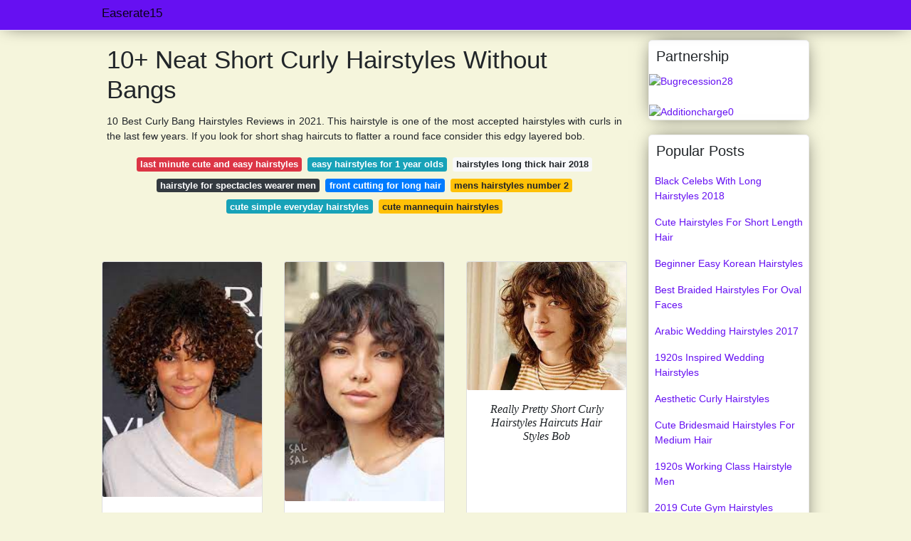

--- FILE ---
content_type: text/html; charset=utf-8
request_url: https://easerate15.netlify.app/short-curly-hairstyles-without-bangs
body_size: 8070
content:
<!DOCTYPE html><html lang="en"><head>

<!--ads/oto.txt-->
<meta name="msvalidate.01" content="FEB67E7983AE296B2D9B6E0952C261E3">
	<!-- Required meta tags -->
	<meta charset="utf-8">
  <title>13+ Heartwarming Short Curly Hairstyles Without Bangs </title>
  <meta name="description" content="13+ Heartwarming  Curly Bangs Short Without Hairstyles Best Curly Hairstyles 2022 For Female.">
  <meta name="keyword" content="13+ Heartwarming Without  Curly Hairstyles Bangs Short 05 06 2012 Short Hairstyles Look Great With With No Bangs This Chin Length Version Of A Bob Is Flattering Cut That Is Truly Wash And Go This Look Works For Fine Curly And Wavy Hair Types The Layers Add Body And Shape Hair To Follow The Line Of The Chin Flattering All.">
	<meta name="viewport" content="width=device-width, initial-scale=1, shrink-to-fit=no">
  <meta name="googlebot" content="index, follow, max-snippet:-1, max-image-preview:large, max-video-preview:-1">
  <meta name="bingbot" content="index, follow, max-snippet:-1, max-image-preview:large, max-video-preview:-1">
	<!-- Bootstrap CSS -->
	<style type="text/css">svg:not(:root).svg-inline--fa{overflow:visible}.svg-inline--fa{display:inline-block;font-size:inherit;height:1em;overflow:visible;vertical-align:-.125em}.svg-inline--fa.fa-lg{vertical-align:-.225em}.svg-inline--fa.fa-w-1{width:.0625em}.svg-inline--fa.fa-w-2{width:.125em}.svg-inline--fa.fa-w-3{width:.1875em}.svg-inline--fa.fa-w-4{width:.25em}.svg-inline--fa.fa-w-5{width:.3125em}.svg-inline--fa.fa-w-6{width:.375em}.svg-inline--fa.fa-w-7{width:.4375em}.svg-inline--fa.fa-w-8{width:.5em}.svg-inline--fa.fa-w-9{width:.5625em}.svg-inline--fa.fa-w-10{width:.625em}.svg-inline--fa.fa-w-11{width:.6875em}.svg-inline--fa.fa-w-12{width:.75em}.svg-inline--fa.fa-w-13{width:.8125em}.svg-inline--fa.fa-w-14{width:.875em}.svg-inline--fa.fa-w-15{width:.9375em}.svg-inline--fa.fa-w-16{width:1em}.svg-inline--fa.fa-w-17{width:1.0625em}.svg-inline--fa.fa-w-18{width:1.125em}.svg-inline--fa.fa-w-19{width:1.1875em}.svg-inline--fa.fa-w-20{width:1.25em}.svg-inline--fa.fa-pull-left{margin-right:.3em;width:auto}.svg-inline--fa.fa-pull-right{margin-left:.3em;width:auto}.svg-inline--fa.fa-border{height:1.5em}.svg-inline--fa.fa-li{width:2em}.svg-inline--fa.fa-fw{width:1.25em}.fa-layers svg.svg-inline--fa{bottom:0;left:0;margin:auto;position:absolute;right:0;top:0}.fa-layers{display:inline-block;height:1em;position:relative;text-align:center;vertical-align:-.125em;width:1em}.fa-layers svg.svg-inline--fa{-webkit-transform-origin:center center;transform-origin:center center}.fa-layers-counter,.fa-layers-text{display:inline-block;position:absolute;text-align:center}.fa-layers-text{left:50%;top:50%;-webkit-transform:translate(-50%,-50%);transform:translate(-50%,-50%);-webkit-transform-origin:center center;transform-origin:center center}.fa-layers-counter{background-color:#ff253a;border-radius:1em;-webkit-box-sizing:border-box;box-sizing:border-box;color:#fff;height:1.5em;line-height:1;max-width:5em;min-width:1.5em;overflow:hidden;padding:.25em;right:0;text-overflow:ellipsis;top:0;-webkit-transform:scale(.25);transform:scale(.25);-webkit-transform-origin:top right;transform-origin:top right}.fa-layers-bottom-right{bottom:0;right:0;top:auto;-webkit-transform:scale(.25);transform:scale(.25);-webkit-transform-origin:bottom right;transform-origin:bottom right}.fa-layers-bottom-left{bottom:0;left:0;right:auto;top:auto;-webkit-transform:scale(.25);transform:scale(.25);-webkit-transform-origin:bottom left;transform-origin:bottom left}.fa-layers-top-right{right:0;top:0;-webkit-transform:scale(.25);transform:scale(.25);-webkit-transform-origin:top right;transform-origin:top right}.fa-layers-top-left{left:0;right:auto;top:0;-webkit-transform:scale(.25);transform:scale(.25);-webkit-transform-origin:top left;transform-origin:top left}.fa-lg{font-size:1.3333333333em;line-height:.75em;vertical-align:-.0667em}.fa-xs{font-size:.75em}.fa-sm{font-size:.875em}.fa-1x{font-size:1em}.fa-2x{font-size:2em}.fa-3x{font-size:3em}.fa-4x{font-size:4em}.fa-5x{font-size:5em}.fa-6x{font-size:6em}.fa-7x{font-size:7em}.fa-8x{font-size:8em}.fa-9x{font-size:9em}.fa-10x{font-size:10em}.fa-fw{text-align:center;width:1.25em}.fa-ul{list-style-type:none;margin-left:2.5em;padding-left:0}.fa-ul>li{position:relative}.fa-li{left:-2em;position:absolute;text-align:center;width:2em;line-height:inherit}.fa-border{border:solid .08em #eee;border-radius:.1em;padding:.2em .25em .15em}.fa-pull-left{float:left}.fa-pull-right{float:right}.fa.fa-pull-left,.fab.fa-pull-left,.fal.fa-pull-left,.far.fa-pull-left,.fas.fa-pull-left{margin-right:.3em}.fa.fa-pull-right,.fab.fa-pull-right,.fal.fa-pull-right,.far.fa-pull-right,.fas.fa-pull-right{margin-left:.3em}.fa-spin{-webkit-animation:fa-spin 2s infinite linear;animation:fa-spin 2s infinite linear}.fa-pulse{-webkit-animation:fa-spin 1s infinite steps(8);animation:fa-spin 1s infinite steps(8)}@-webkit-keyframes fa-spin{0%{-webkit-transform:rotate(0);transform:rotate(0)}100%{-webkit-transform:rotate(360deg);transform:rotate(360deg)}}@keyframes fa-spin{0%{-webkit-transform:rotate(0);transform:rotate(0)}100%{-webkit-transform:rotate(360deg);transform:rotate(360deg)}}.fa-rotate-90{-webkit-transform:rotate(90deg);transform:rotate(90deg)}.fa-rotate-180{-webkit-transform:rotate(180deg);transform:rotate(180deg)}.fa-rotate-270{-webkit-transform:rotate(270deg);transform:rotate(270deg)}.fa-flip-horizontal{-webkit-transform:scale(-1,1);transform:scale(-1,1)}.fa-flip-vertical{-webkit-transform:scale(1,-1);transform:scale(1,-1)}.fa-flip-both,.fa-flip-horizontal.fa-flip-vertical{-webkit-transform:scale(-1,-1);transform:scale(-1,-1)}:root .fa-flip-both,:root .fa-flip-horizontal,:root .fa-flip-vertical,:root .fa-rotate-180,:root .fa-rotate-270,:root .fa-rotate-90{-webkit-filter:none;filter:none}.fa-stack{display:inline-block;height:2em;position:relative;width:2.5em}.fa-stack-1x,.fa-stack-2x{bottom:0;left:0;margin:auto;position:absolute;right:0;top:0}.svg-inline--fa.fa-stack-1x{height:1em;width:1.25em}.svg-inline--fa.fa-stack-2x{height:2em;width:2.5em}.fa-inverse{color:#fff}.sr-only{border:0;clip:rect(0,0,0,0);height:1px;margin:-1px;overflow:hidden;padding:0;position:absolute;width:1px}.sr-only-focusable:active,.sr-only-focusable:focus{clip:auto;height:auto;margin:0;overflow:visible;position:static;width:auto}.svg-inline--fa .fa-primary{fill:var(--fa-primary-color,currentColor);opacity:1;opacity:var(--fa-primary-opacity,1)}.svg-inline--fa .fa-secondary{fill:var(--fa-secondary-color,currentColor);opacity:.4;opacity:var(--fa-secondary-opacity,.4)}.svg-inline--fa.fa-swap-opacity .fa-primary{opacity:.4;opacity:var(--fa-secondary-opacity,.4)}.svg-inline--fa.fa-swap-opacity .fa-secondary{opacity:1;opacity:var(--fa-primary-opacity,1)}.svg-inline--fa mask .fa-primary,.svg-inline--fa mask .fa-secondary{fill:#000}.fad.fa-inverse{color:#fff}</style><link rel="stylesheet" href="https://cdnjs.cloudflare.com/ajax/libs/twitter-bootstrap/4.4.1/css/bootstrap.min.css" integrity="sha256-L/W5Wfqfa0sdBNIKN9cG6QA5F2qx4qICmU2VgLruv9Y=" crossorigin="anonymous">
	<link rel="stylesheet" href="https://cdnjs.cloudflare.com/ajax/libs/lightbox2/2.11.1/css/lightbox.min.css" integrity="sha256-tBxlolRHP9uMsEFKVk+hk//ekOlXOixLKvye5W2WR5c=" crossorigin="anonymous">
	<link href="https://fonts.googleapis.com/css?family=Raleway" rel="stylesheet">	
	<style type="text/css">
.meww h1{padding-top:30px;}.posts-gallery,.posts-image,.posts-picture{display:block}.posts-gallery img,.posts-image img{object-fit:cover;object-position:center}body,html{font-family:"Source Sans Pro",sans-serif;font-size:14px;font-weight:400;background:#F5F5DC}img{max-width:100%}.container{max-width:1024px}.navbar{margin-bottom:25px;border-bottom:1px solid #eee;background:#6610f2!important;-webkit-box-shadow:0 0 25px -8px rgba(0,0,0,.75);-moz-box-shadow:0 0 25px -8px rgba(0,0,0,.75);box-shadow:0 0 25px -8px rgba(0,0,0,.75)}.posts-image-content,.widget{-webkit-box-shadow:0 0 25px -8px rgba(0,0,0,.75);-moz-box-shadow:0 0 25px -8px rgba(0,0,0,.75)}.navbar .navbar-brand{margin:0 10px 0 0;font-size:17px;padding:0;line-height:24px}.navbar .navbar-sub{margin:0 20px 0 0;font-size:14px;padding:0;line-height:24px}.row.content,.row.footer,.row.header{widthx:auto;max-widthx:100%}.row.footer{padding:30px 0;background:0 0;border-color:#eee}.content .col-sm-12{padding:0}.content .col-md-9s{margin-right:-25px}.posts-image{width:50%;float:left}.posts-image-content{width:auto;margin:0 15px 35px 0;position:relative;background:#fff;border:1px solid #eee;box-shadow:0 0 25px -8px rgba(0,0,0,.75);-webkit-border-radius:5px;-moz-border-radius:5px;border-radius:5px}.posts-image img{width:100%;height:250px;margin-bottom:5px;-webkit-transition:.6s opacity;transition:.6s opacity;-webkit-border-radius:5px 5px 0 0;-moz-border-radius:5px 5px 0 0;border-radius:5px 5px 0 0}.posts-single,.widget{border:1px solid #eee}.posts-image:hover img{opacity:.8}.posts-image:hovers h2{background:rgba(0,0,0,.7)}.posts-image h2{z-index:2;font-size:20px;padding:5px 10px;text-align:left;-webkit-transition:.6s opacity;transition:.6s background;padding-top:30px}.posts-picture,.posts-picture img{text-align:center}.posts-image h2 a{color:#111}.posts-image-single .posts-image-content,.posts-image-single:nth-child(5n) .posts-image-content{margin:0 15px 15px 0!important}.posts-images{clear:both}.widget{background:#fff;box-shadow:0 0 25px -8px rgba(0,0,0,.75);-webkit-border-radius:5px;-moz-border-radius:5px;border-radius:5px;margin-bottom:20px}.list-group{border:none}.list-group li{padding:0;border:none}.list-group li a{display:block;padding:8px}h3.widget-title{font-size:20px;padding:10px 10px 5px}a{color:#6610f2;text-decoration:none}.footer{margin-top:21px;padding-top:13px;border-top:1px solid #eee}.footer a{margin:0 15px}.navi{margin:13px 0}.navi a{margin:5px 2px;font-size:95%}.posts-single{background:#fff;padding:15px;-webkit-box-shadow:0 0 25px -8px rgba(0,0,0,.75);-moz-box-shadow:0 0 25px -8px rgba(0,0,0,.75);box-shadow:0 0 25px -8px rgba(0,0,0,.75);-webkit-border-radius:5px 5px 0 0;-moz-border-radius:5px 5px 0 0;border-radius:5px 5px 0 0}.posts-singles{border:1px solid #eee;background:#fff;margin-top:-10px;border-top:0;padding:0 15px 15px;-webkit-box-shadow:0 8px 31px -9px rgba(0,0,0,.75);-moz-box-shadow:0 8px 31px -9px rgba(0,0,0,.75);box-shadow:0 8px 31px -9px rgba(0,0,0,.75);-webkit-border-radius:0 0 5px 5px;-moz-border-radius:0 0 5px 5px;border-radius:0 0 5px 5px}.posts-gallery{width:20%;float:left}.posts-gallery-content{border:1px solid #fff;width:auto;max-width:100%}.posts-gallery img{width:100%;height:110px}@media    only screen and (min-width:0px) and (max-width:991px){.container{width:auto;max-width:100%}.navbar{padding:5px 0}.navbar .container{width:100%;margin:0 15px}}@media    only screen and (min-width:0px) and (max-width:767px){.content .col-md-3{padding:15px}}@media    only screen and (min-width:481px) and (max-width:640px){.posts-gallery{width:33.3%}}@media    only screen and (min-width:0px) and (max-width:480px){.posts-image{width:100%}.posts-image .posts-image-content{margin-right:0}.posts-gallery{width:50%}}
	</style>
	<title>10+ Neat Short Curly Hairstyles Without Bangs</title>
<script type="application/ld+json">
{
  "@context": "https://schema.org/", 
  "@type": "Article", 
  "author": {
    "@type": "Person",
    "name": "easerate15"
  },
  "headline": "Short Curly Hairstyles Without Bangs",
  "datePublished": "2021-11-01",
  "image": "https://i.pinimg.com/564x/8b/b7/05/8bb705ba1a315fd9190a782fafc909b5.jpg",
  "publisher": {
    "@type": "Organization",
    "name": "Easerate15",
    "logo": {
      "@type": "ImageObject",
      "url": "https://via.placeholder.com/512.png?text=short+curly+hairstyles+without+bangs",
      "width": 512,
      "height": 512
    }
  }
}
</script>
	<!-- Head tag Code --></head>
<body>
	<header class="bg-white fixed-top">			
		<nav class="navbar navbar-light bg-white mb-0">
			<div class="container justify-content-center justify-content-sm-between">	
			  <a href="/" title="Easerate15" class="navbar-brand mb-1">Easerate15</a>
			  			</div>			  
		</nav>				
	</header>
	<main id="main" class="main">
		<div class="container">  
			<div class="row content">
				<div class="col-md-12 my-2" align="center">
					<div class="d-block p-4">
	<center>
		<!-- TOP BANNER ADS -->
	</center>
</div>				</div>
				<div class="col-md-9">
					<div class="col-sm-12 p-2">
							<h1>10+ Neat Short Curly Hairstyles Without Bangs</h1>

	
	<div class="navi text-center">
					<p align="justify">10 Best Curly Bang Hairstyles Reviews in 2021. This hairstyle is one of the most accepted hairstyles with curls in the last few years. If you look for short shag haircuts to flatter a round face consider this edgy layered bob. <br>				
			</p>
		    <!--ads/responsive.txt-->
								<a class="badge badge-danger" href="/last-minute-cute-and-easy-hairstyles">last minute cute and easy hairstyles</a>
											<a class="badge badge-info" href="/easy-hairstyles-for-1-year-olds">easy hairstyles for 1 year olds</a>
											<a class="badge badge-light" href="/hairstyles-long-thick-hair-2018">hairstyles long thick hair 2018</a>
											<a class="badge badge-dark" href="/hairstyle-for-spectacles-wearer-men">hairstyle for spectacles wearer men</a>
											<a class="badge badge-primary" href="/front-cutting-for-long-hair">front cutting for long hair</a>
											<a class="badge badge-warning" href="/mens-hairstyles-number-2">mens hairstyles number 2</a>
											<a class="badge badge-info" href="/cute-simple-everyday-hairstyles">cute simple everyday hairstyles</a>
											<a class="badge badge-warning" href="/cute-mannequin-hairstyles">cute mannequin hairstyles</a>
						</div>
	<div class="d-block p-4">
	<center>
		<!-- IN ARTICLE ADS -->
	</center>
</div>					</div> 
					<div class="col-sm-12">					
						
		
	<div class="row">
				
		<div class="col-md-4 mb-4">
			<div class="card h-100">
				<a href="https://i.pinimg.com/originals/c6/db/c0/c6dbc025190c07109819dd94b8bc12cf.jpg" data-lightbox="roadtrip" data-title="Celebrity Inspired Natural Hairstyles Curly Hair Styles Naturally Natural Hair Styles Short Curly Hair">
											<img class="card-img v-image" src="https://encrypted-tbn0.gstatic.com/images?q=tbn:ANd9GcQ6juU1RqUKbd1Wt9SjrOVuRDpiSDmQ1FpoEo62DP5V79D3wyYuV2YlkqtSAc1bxJRb0pY" onerror="this.onerror=null;this.src='https://encrypted-tbn0.gstatic.com/images?q=tbn:ANd9GcQ6juU1RqUKbd1Wt9SjrOVuRDpiSDmQ1FpoEo62DP5V79D3wyYuV2YlkqtSAc1bxJRb0pY';" alt="Celebrity Inspired Natural Hairstyles Curly Hair Styles Naturally Natural Hair Styles Short Curly Hair">
										
				</a>
				<div class="card-body text-center">      
					          <style>.kepala h1,.kepala h2,.kepala h3,.kepala h4,.kepala h5,.kepala h6,.kepala{font-size:16px;font-family:'Lora',serif;font-weight:400;text-align:center;font-style:italic;}</style>	
					<div class="kepala"><h4>Celebrity Inspired Natural Hairstyles Curly Hair Styles Naturally Short </h4></div>
				</div>
			</div>
		</div>
			 
		 

				
		<div class="col-md-4 mb-4">
			<div class="card h-100">
				<a href="https://i.pinimg.com/originals/02/6f/77/026f778f0bd96f30a7f2e89c88a1a1ca.jpg" data-lightbox="roadtrip" data-title="50 Undeniably Pretty Hairstyles For Curly Hair Curly Hair Styles Thin Curly Hair Curly Hair Styles Naturally">
											<img class="card-img v-image" src="https://encrypted-tbn0.gstatic.com/images?q=tbn:ANd9GcRZZLit-vnW-731HdTT6eeyW1D-bTmNiMKK5yQNyDPu8OoLepQvXwARZsOSb3Xl7IbORjM" onerror="this.onerror=null;this.src='https://encrypted-tbn0.gstatic.com/images?q=tbn:ANd9GcRZZLit-vnW-731HdTT6eeyW1D-bTmNiMKK5yQNyDPu8OoLepQvXwARZsOSb3Xl7IbORjM';" alt="50 Undeniably Pretty Hairstyles For Curly Hair Curly Hair Styles Thin Curly Hair Curly Hair Styles Naturally">
										
				</a>
				<div class="card-body text-center">      
					          <style>.kepala h1,.kepala h2,.kepala h3,.kepala h4,.kepala h5,.kepala h6,.kepala{font-size:16px;font-family:'Lora',serif;font-weight:400;text-align:center;font-style:italic;}</style>	
					<div class="kepala"><h2>50 Undeniably Pretty Hairstyles For Curly Hair Styles Thin Naturally </h2></div>
				</div>
			</div>
		</div>
			 
		 

				
		<div class="col-md-4 mb-4">
			<div class="card h-100">
				<a href="https://i.pinimg.com/originals/1f/86/47/1f8647363d7a4a65e6403672084ed894.jpg" data-lightbox="roadtrip" data-title="Really Pretty Short Curly Hairstyles Curly Hairstyles Pretty Really Short Short Curly Haircuts Curly Hair Styles Curly Bob Hairstyles">
											<img class="card-img v-image" src="https://encrypted-tbn0.gstatic.com/images?q=tbn:ANd9GcTiWcecSBd7zCj6Pv94WCo7J5MjgfFP-Yqw47ICn5i5CylWWZ7Igvo4rSRk18S5Rek6jJU" onerror="this.onerror=null;this.src='https://encrypted-tbn0.gstatic.com/images?q=tbn:ANd9GcTiWcecSBd7zCj6Pv94WCo7J5MjgfFP-Yqw47ICn5i5CylWWZ7Igvo4rSRk18S5Rek6jJU';" alt="Really Pretty Short Curly Hairstyles Curly Hairstyles Pretty Really Short Short Curly Haircuts Curly Hair Styles Curly Bob Hairstyles">
										
				</a>
				<div class="card-body text-center">      
					          <style>.kepala h1,.kepala h2,.kepala h3,.kepala h4,.kepala h5,.kepala h6,.kepala{font-size:16px;font-family:'Lora',serif;font-weight:400;text-align:center;font-style:italic;}</style>	
					<div class="kepala"><h2>Really Pretty Short Curly Hairstyles Haircuts Hair Styles Bob </h2></div>
				</div>
			</div>
		</div>
			 
		 

				
		<div class="col-md-4 mb-4">
			<div class="card h-100">
				<a href="https://i.pinimg.com/564x/25/ae/fc/25aefc1cf1f096c98fc403a722b0b892.jpg" data-lightbox="roadtrip" data-title="Pin On Curly Hairstyles Curly Hair Styles Curly Hair Styles Naturally Haircuts For Curly Hair">
											<img class="card-img v-image" src="https://encrypted-tbn0.gstatic.com/images?q=tbn:ANd9GcSOwAYrwbulp6-nuZ9zdvHsi7t7H5B0YjmZA6kqXN2kIuShxx3Dv7Ubem6jcLWHCXH8nGE" onerror="this.onerror=null;this.src='https://encrypted-tbn0.gstatic.com/images?q=tbn:ANd9GcSOwAYrwbulp6-nuZ9zdvHsi7t7H5B0YjmZA6kqXN2kIuShxx3Dv7Ubem6jcLWHCXH8nGE';" alt="Pin On Curly Hairstyles Curly Hair Styles Curly Hair Styles Naturally Haircuts For Curly Hair">
										
				</a>
				<div class="card-body text-center">      
					          <style>.kepala h1,.kepala h2,.kepala h3,.kepala h4,.kepala h5,.kepala h6,.kepala{font-size:16px;font-family:'Lora',serif;font-weight:400;text-align:center;font-style:italic;}</style>	
					<div class="kepala"><h4>Pin On Curly Hairstyles Hair Styles Naturally Haircuts For </h4></div>
				</div>
			</div>
		</div>
			 
		 

				
		<div class="col-md-4 mb-4">
			<div class="card h-100">
				<a href="https://i.pinimg.com/originals/7f/50/8c/7f508cddf489c99ecfeed1a768ff1a33.jpg" data-lightbox="roadtrip" data-title="Pin By Didi Fitch On Cabello Hair Curly Hair Styles Curly Hair With Bangs Curly Hair Styles Naturally">
											<img class="card-img v-image" src="https://encrypted-tbn0.gstatic.com/images?q=tbn:ANd9GcRy5FOCtenX7OFteaMq9Lp-FUzH0YyTpn1Xo95PI8PsJGYVsIkSfj3_-FcN9WiB7c0cncA" onerror="this.onerror=null;this.src='https://encrypted-tbn0.gstatic.com/images?q=tbn:ANd9GcRy5FOCtenX7OFteaMq9Lp-FUzH0YyTpn1Xo95PI8PsJGYVsIkSfj3_-FcN9WiB7c0cncA';" alt="Pin By Didi Fitch On Cabello Hair Curly Hair Styles Curly Hair With Bangs Curly Hair Styles Naturally">
										
				</a>
				<div class="card-body text-center">      
					          <style>.kepala h1,.kepala h2,.kepala h3,.kepala h4,.kepala h5,.kepala h6,.kepala{font-size:16px;font-family:'Lora',serif;font-weight:400;text-align:center;font-style:italic;}</style>	
					<div class="kepala"><h1>Pin By Didi Fitch On Cabello Hair Curly Styles With Bangs Naturally </h1></div>
				</div>
			</div>
		</div>
			 
		 

				
		<div class="col-md-4 mb-4">
			<div class="card h-100">
				<a href="https://i.pinimg.com/564x/70/fa/29/70fa294d167734415a0f331826c9413f.jpg" data-lightbox="roadtrip" data-title="Pin On Perfect Hairstyles">
											<img class="card-img v-image" src="https://encrypted-tbn0.gstatic.com/images?q=tbn:ANd9GcS_z9lMudmbbgUtQGmH-9nHPk11ZzKd3_ejPr8Do8IoRgBDmh1WEDyTx9k1cjJUuqGgrl0" onerror="this.onerror=null;this.src='https://encrypted-tbn0.gstatic.com/images?q=tbn:ANd9GcS_z9lMudmbbgUtQGmH-9nHPk11ZzKd3_ejPr8Do8IoRgBDmh1WEDyTx9k1cjJUuqGgrl0';" alt="Pin On Perfect Hairstyles">
										
				</a>
				<div class="card-body text-center">      
					          <style>.kepala h1,.kepala h2,.kepala h3,.kepala h4,.kepala h5,.kepala h6,.kepala{font-size:16px;font-family:'Lora',serif;font-weight:400;text-align:center;font-style:italic;}</style>	
					<div class="kepala"><h1>Pin On Perfect Hairstyles </h1></div>
				</div>
			</div>
		</div>
			 
					<div class="col-12 mb-4">
				<div class="card">
										<img class="card-img-top v-cover" src="https://encrypted-tbn0.gstatic.com/images?q=tbn:ANd9GcS_z9lMudmbbgUtQGmH-9nHPk11ZzKd3_ejPr8Do8IoRgBDmh1WEDyTx9k1cjJUuqGgrl0" onerror="this.onerror=null;this.src='https://encrypted-tbn0.gstatic.com/images?q=tbn:ANd9GcS_z9lMudmbbgUtQGmH-9nHPk11ZzKd3_ejPr8Do8IoRgBDmh1WEDyTx9k1cjJUuqGgrl0';" alt="Pin On Perfect Hairstyles">
										<div class="card-body">
						<h3 class="h5"><b>Short curly shaggy hairstyles are totally cute and a shaggy bob is always a good idea.</b></h3>
													<p class="p-2" align="justify">
																	<strong>Short curly hairstyles without bangs</strong>. 
																									Short Bob Hairstyles Without Bangs Find Your Perfect Hair Pin On Hair 60 Best Short Haircuts 2020 Quick Easy To Style 50 Ways To Wear Short Hair With Bangs For A Fresh New Look Trending Short Layered Haircuts In 2019 50 Best Trendy Short Hairstyles For Fine Hair Hair Adviser 111 Best Layered Haircuts For All Hair Types 2019.
																	Short black curly bob.
																	Nadula Headband Curly Wigs with Bangs Short.
															</p>
													<p class="p-2" align="justify">
																									Lifted at the back it shifts the volume upwards slimming down the face and making your facial features more delicate and romantic.
																	Tousle your hair to create a messy.
																	Wavy curly hair Curly hair men Curly hair types Curly hairstyles for medium hair Curly hair Boy Short curly hair How to style curly hair after shower Medium length naturally curly hairstyles 35 Curly Hair And Style - Curly Hairstyle will still be popular as a.
															</p>
													<p class="p-2" align="justify">
																									Curly hair somehow makes this hairstyle more attractive.
																	Finding easy curly hairstyle that still look.
																	05 06 2012 Short hairstyles look great with with no bangs This chin length version of a bob is flattering cut that is truly wash and go This look works for fine curly and wavy hair types The layers add body and shape hair to follow the line of the chin flattering all.
															</p>
													<p class="p-2" align="justify">
																									Best Curly Hairstyles 2022 for Female.
																	One is pixie cut and another one is none other than the bob cut.
																	Ombre Gray Blonde Wig with Bangs Short.
															</p>
													<p class="p-2" align="justify">
																									1000 bobby pins a.
																	Tired of wearing your hair down everyday.
																	Blonde Curly Wigs for Womens Fashion Hair.
															</p>
													<p class="p-2" align="justify">
																									There are a lot of options for it.
																	Tousled curly bob for short hair.
																	Curly Bob hairstyles for over 50 Naturally curly bob Curly Bob Hairstyles for black hair Curly bob with bangs Medium curly bob Stacked curly bob Short curly bob with bangs Long curly bob New Concept 23 Hairstyle Curly Bob - Looking for curly hairstyle that are stylish without any effort.
															</p>
						            <!--ads/responsive.txt-->
					</div> 
				</div>
			</div>
		 

				
		<div class="col-md-4 mb-4">
			<div class="card h-100">
				<a href="https://i.pinimg.com/736x/bc/e0/02/bce0027bada930bfa658d43915c3fcc6--naturally-curly-hairstyles-short-curly-haircuts.jpg" data-lightbox="roadtrip" data-title="18 Short Low Maintenance Styles For Naturally Curly Hair Curly Hair Photos Curly Hair Styles Naturally Short Curly Haircuts">
											<img class="card-img v-image" src="https://encrypted-tbn0.gstatic.com/images?q=tbn:ANd9GcTR5o-qAOBrhYbHGB4lJTXDH-fwrVipYbKEXr2JusW9Y4GkGrcP2MepmqUd5mHbaMHBP5Q" onerror="this.onerror=null;this.src='https://encrypted-tbn0.gstatic.com/images?q=tbn:ANd9GcTR5o-qAOBrhYbHGB4lJTXDH-fwrVipYbKEXr2JusW9Y4GkGrcP2MepmqUd5mHbaMHBP5Q';" alt="18 Short Low Maintenance Styles For Naturally Curly Hair Curly Hair Photos Curly Hair Styles Naturally Short Curly Haircuts">
										
				</a>
				<div class="card-body text-center">      
					          <style>.kepala h1,.kepala h2,.kepala h3,.kepala h4,.kepala h5,.kepala h6,.kepala{font-size:16px;font-family:'Lora',serif;font-weight:400;text-align:center;font-style:italic;}</style>	
					<div class="kepala"><h6>18 Short Low Maintenance Styles For Naturally Curly Hair Photos Haircuts </h6></div>
				</div>
			</div>
		</div>
			 
		 

				
		<div class="col-md-4 mb-4">
			<div class="card h-100">
				<a href="https://i.pinimg.com/originals/ce/2d/92/ce2d92ee9de27dc7486f9a8bb29e12c6.jpg" data-lightbox="roadtrip" data-title="Tagli Di Capelli Capelli Corti Ondulati Lunghi Capelli Grigi">
											<img class="card-img v-image" src="https://encrypted-tbn0.gstatic.com/images?q=tbn:ANd9GcRsA-hX90JbImcV8ae7uNX_cxT3doxYy21dS5lCTRmArfNxLRwXbcA41yfPHoy08VgYn5g" onerror="this.onerror=null;this.src='https://encrypted-tbn0.gstatic.com/images?q=tbn:ANd9GcRsA-hX90JbImcV8ae7uNX_cxT3doxYy21dS5lCTRmArfNxLRwXbcA41yfPHoy08VgYn5g';" alt="Tagli Di Capelli Capelli Corti Ondulati Lunghi Capelli Grigi">
										
				</a>
				<div class="card-body text-center">      
					          <style>.kepala h1,.kepala h2,.kepala h3,.kepala h4,.kepala h5,.kepala h6,.kepala{font-size:16px;font-family:'Lora',serif;font-weight:400;text-align:center;font-style:italic;}</style>	
					<div class="kepala"><h2>Tagli Di Capelli Corti Ondulati Lunghi Grigi </h2></div>
				</div>
			</div>
		</div>
			 
		 

				
		<div class="col-md-4 mb-4">
			<div class="card h-100">
				<a href="https://i.pinimg.com/564x/8b/b7/05/8bb705ba1a315fd9190a782fafc909b5.jpg" data-lightbox="roadtrip" data-title="20 Pics Of Curly Bob Hairstyles Curly Hair Styles Short Curly Haircuts Short Curly Hairstyles For Women">
											<img class="card-img v-image" src="https://encrypted-tbn0.gstatic.com/images?q=tbn:ANd9GcQW-RQ2XzgAYom-idYvNCjcyVODxsT-NFgqpmhb3li02m1hYKezsOYq7RAtZBZArrkW8WI" onerror="this.onerror=null;this.src='https://encrypted-tbn0.gstatic.com/images?q=tbn:ANd9GcQW-RQ2XzgAYom-idYvNCjcyVODxsT-NFgqpmhb3li02m1hYKezsOYq7RAtZBZArrkW8WI';" alt="20 Pics Of Curly Bob Hairstyles Curly Hair Styles Short Curly Haircuts Short Curly Hairstyles For Women">
										
				</a>
				<div class="card-body text-center">      
					          <style>.kepala h1,.kepala h2,.kepala h3,.kepala h4,.kepala h5,.kepala h6,.kepala{font-size:16px;font-family:'Lora',serif;font-weight:400;text-align:center;font-style:italic;}</style>	
					<div class="kepala"><h4>20 Pics Of Curly Bob Hairstyles Hair Styles Short Haircuts For Women </h4></div>
				</div>
			</div>
		</div>
			 
		 

				
		<div class="col-md-4 mb-4">
			<div class="card h-100">
				<a href="https://i.pinimg.com/736x/85/4a/3e/854a3e03c1fd79fd8f2030324ec5f189.jpg" data-lightbox="roadtrip" data-title="Curly Hairstyles With Saree X Curly Hairstyles Curly Hairstyles On Pinterest Short Curly Haircuts For Curly Hair Curly Hair Styles Medium Hair Styles">
											<img class="card-img v-image" src="https://encrypted-tbn0.gstatic.com/images?q=tbn:ANd9GcTdXkigrhlGELI5Eq41Kb9aaGKyis4vQwbMMqiv31xXpVnxSpP2SZvBWzOqOESPYWPTZQA" onerror="this.onerror=null;this.src='https://encrypted-tbn0.gstatic.com/images?q=tbn:ANd9GcTdXkigrhlGELI5Eq41Kb9aaGKyis4vQwbMMqiv31xXpVnxSpP2SZvBWzOqOESPYWPTZQA';" alt="Curly Hairstyles With Saree X Curly Hairstyles Curly Hairstyles On Pinterest Short Curly Haircuts For Curly Hair Curly Hair Styles Medium Hair Styles">
										
				</a>
				<div class="card-body text-center">      
					          <style>.kepala h1,.kepala h2,.kepala h3,.kepala h4,.kepala h5,.kepala h6,.kepala{font-size:16px;font-family:'Lora',serif;font-weight:400;text-align:center;font-style:italic;}</style>	
					<div class="kepala"><h6>Curly Hairstyles With Saree X On Pinterest Short Haircuts For Hair Styles Medium </h6></div>
				</div>
			</div>
		</div>
			 
		 

				
		<div class="col-md-4 mb-4">
			<div class="card h-100">
				<a href="https://i.pinimg.com/originals/61/c3/fa/61c3fa1f383a5a6a4e2ab372392bae8c.jpg" data-lightbox="roadtrip" data-title="Short Curly Hair Just Pin Back The Very Front Could Probably Do This Even Without Bangs Curly Hair Styles Short Hair Styles Hair">
											<img class="card-img v-image" src="https://encrypted-tbn0.gstatic.com/images?q=tbn:ANd9GcT5_e7wQegm0B5_uov7jrB9Nzh_gS7nRjKuweaY3-tiqCKP7XYnwJv7HbjWTjDCCVyuooc" onerror="this.onerror=null;this.src='https://encrypted-tbn0.gstatic.com/images?q=tbn:ANd9GcT5_e7wQegm0B5_uov7jrB9Nzh_gS7nRjKuweaY3-tiqCKP7XYnwJv7HbjWTjDCCVyuooc';" alt="Short Curly Hair Just Pin Back The Very Front Could Probably Do This Even Without Bangs Curly Hair Styles Short Hair Styles Hair">
										
				</a>
				<div class="card-body text-center">      
					          <style>.kepala h1,.kepala h2,.kepala h3,.kepala h4,.kepala h5,.kepala h6,.kepala{font-size:16px;font-family:'Lora',serif;font-weight:400;text-align:center;font-style:italic;}</style>	
					<div class="kepala"><h5>Short Curly Hair Just Pin Back The Very Front Could Probably Do This Even Without Bangs Styles </h5></div>
				</div>
			</div>
		</div>
			 
		 

				
		<div class="col-md-4 mb-4">
			<div class="card h-100">
				<a href="https://i.pinimg.com/564x/f9/5d/19/f95d19dd80eef3a856c2ad42c67ff5c9.jpg" data-lightbox="roadtrip" data-title="Pin On Frange Bangs">
											<img class="card-img v-image" src="https://encrypted-tbn0.gstatic.com/images?q=tbn:ANd9GcTm6bmEv_AZMyV-5B1vjWApRVee26XjWRLxRwxQAPm8VsFvIQrzfz1mw4b64mh2ekAHWIs" onerror="this.onerror=null;this.src='https://encrypted-tbn0.gstatic.com/images?q=tbn:ANd9GcTm6bmEv_AZMyV-5B1vjWApRVee26XjWRLxRwxQAPm8VsFvIQrzfz1mw4b64mh2ekAHWIs';" alt="Pin On Frange Bangs">
										
				</a>
				<div class="card-body text-center">      
					          <style>.kepala h1,.kepala h2,.kepala h3,.kepala h4,.kepala h5,.kepala h6,.kepala{font-size:16px;font-family:'Lora',serif;font-weight:400;text-align:center;font-style:italic;}</style>	
					<div class="kepala"><h4>Pin On Frange Bangs </h4></div>
				</div>
			</div>
		</div>
			 
		 

				
		<div class="col-md-4 mb-4">
			<div class="card h-100">
				<a href="https://i.pinimg.com/originals/db/7a/c7/db7ac7cb840037927d7e465997e51e21.png" data-lightbox="roadtrip" data-title="29 Most Flattering Short Curly Hairstyles To Perfectly Shape Your Curls Curly Hair Styles Naturally Haircuts For Curly Hair Curly Bob Hairstyles">
											<img class="card-img v-image" src="https://encrypted-tbn0.gstatic.com/images?q=tbn:ANd9GcQ0QjWPAL3HBG9WRtvL3T6pXlai1gLujX37Vh6YTFBQdbOToMkMJG2fm3jSNuhs8NvO0oc" onerror="this.onerror=null;this.src='https://encrypted-tbn0.gstatic.com/images?q=tbn:ANd9GcQ0QjWPAL3HBG9WRtvL3T6pXlai1gLujX37Vh6YTFBQdbOToMkMJG2fm3jSNuhs8NvO0oc';" alt="29 Most Flattering Short Curly Hairstyles To Perfectly Shape Your Curls Curly Hair Styles Naturally Haircuts For Curly Hair Curly Bob Hairstyles">
										
				</a>
				<div class="card-body text-center">      
					          <style>.kepala h1,.kepala h2,.kepala h3,.kepala h4,.kepala h5,.kepala h6,.kepala{font-size:16px;font-family:'Lora',serif;font-weight:400;text-align:center;font-style:italic;}</style>	
					<div class="kepala"><h4>29 Most Flattering Short Curly Hairstyles To Perfectly Shape Your Curls Hair Styles Naturally Haircuts For Bob </h4></div>
				</div>
			</div>
		</div>
			 
		 

				
		<div class="col-md-4 mb-4">
			<div class="card h-100">
				<a href="https://i.pinimg.com/originals/56/ea/5d/56ea5dfe8966c39f3dd7f505d54711c8.jpg" data-lightbox="roadtrip" data-title="Pin On Hair">
											<img class="card-img v-image" src="https://encrypted-tbn0.gstatic.com/images?q=tbn:ANd9GcRsUZFyVBg1Qmax6WrvDpILxCb3IMpUod3N8qok8FTlvJx8xI0W96isvQFp0jA4Q9uxd2E" onerror="this.onerror=null;this.src='https://encrypted-tbn0.gstatic.com/images?q=tbn:ANd9GcRsUZFyVBg1Qmax6WrvDpILxCb3IMpUod3N8qok8FTlvJx8xI0W96isvQFp0jA4Q9uxd2E';" alt="Pin On Hair">
										
				</a>
				<div class="card-body text-center">      
					          <style>.kepala h1,.kepala h2,.kepala h3,.kepala h4,.kepala h5,.kepala h6,.kepala{font-size:16px;font-family:'Lora',serif;font-weight:400;text-align:center;font-style:italic;}</style>	
					<div class="kepala"><h1>Pin On Hair </h1></div>
				</div>
			</div>
		</div>
			 
		 

				
		<div class="col-md-4 mb-4">
			<div class="card h-100">
				<a href="https://i.pinimg.com/originals/f1/1b/50/f11b503eb33dce32f69265eea299502b.png" data-lightbox="roadtrip" data-title="Fresh Ways To Style Your Bob For A Chic Look Fashionisers C Curly Hair With Bangs Curly Hair Styles Naturally Curly Hair Styles">
											<img class="card-img v-image" src="https://encrypted-tbn0.gstatic.com/images?q=tbn:ANd9GcQs7IuuiKYhObe29DtoZjcE1cvFTsKAEKDz8OyTCcn7h4Gp59zD8Xf7TqFUVRqLAb3VKQQ" onerror="this.onerror=null;this.src='https://encrypted-tbn0.gstatic.com/images?q=tbn:ANd9GcQs7IuuiKYhObe29DtoZjcE1cvFTsKAEKDz8OyTCcn7h4Gp59zD8Xf7TqFUVRqLAb3VKQQ';" alt="Fresh Ways To Style Your Bob For A Chic Look Fashionisers C Curly Hair With Bangs Curly Hair Styles Naturally Curly Hair Styles">
										
				</a>
				<div class="card-body text-center">      
					          <style>.kepala h1,.kepala h2,.kepala h3,.kepala h4,.kepala h5,.kepala h6,.kepala{font-size:16px;font-family:'Lora',serif;font-weight:400;text-align:center;font-style:italic;}</style>	
					<div class="kepala"><h3>Fresh Ways To Style Your Bob For A Chic Look Fashionisers C Curly Hair With Bangs Styles Naturally </h3></div>
				</div>
			</div>
		</div>
			 
		 

		</div>
							</div>
				</div> 
				<div class="col-md-3">
        <div class="col-sm-12 widget">
        <h3 class="widget-title">Partnership</h3>
					<div><a href="https://bugrecession28.vercel.app" title="Bugrecession28">
         <img alt="Bugrecession28" src="https://i.ibb.co/FhJVwyt/3.gif">
  </a></div><br>
  <div><a href="https://additioncharge0.netlify.app" title="Additioncharge0">
         <img alt="Additioncharge0" src="https://i.ibb.co/xqtdMWR/1.gif">
  </a></div>
					</div>
					<div class="col-sm-12 widget">
						<h3 class="widget-title">Popular Posts</h3>
						<ul class="list-group">
													<li class="list-group-item"><a href="/black-celebs-with-long-hairstyles-2018">Black Celebs With Long Hairstyles 2018</a></li>
													<li class="list-group-item"><a href="/cute-hairstyles-for-short-length-hair">Cute Hairstyles For Short Length Hair</a></li>
													<li class="list-group-item"><a href="/beginner-easy-korean-hairstyles">Beginner Easy Korean Hairstyles</a></li>
													<li class="list-group-item"><a href="/best-braided-hairstyles-for-oval-faces">Best Braided Hairstyles For Oval Faces</a></li>
													<li class="list-group-item"><a href="/arabic-wedding-hairstyles-2017">Arabic Wedding Hairstyles 2017</a></li>
													<li class="list-group-item"><a href="/1920s-inspired-wedding-hairstyles">1920s Inspired Wedding Hairstyles</a></li>
													<li class="list-group-item"><a href="/aesthetic-curly-hairstyles">Aesthetic Curly Hairstyles</a></li>
													<li class="list-group-item"><a href="/cute-bridesmaid-hairstyles-for-medium-hair">Cute Bridesmaid Hairstyles For Medium Hair</a></li>
													<li class="list-group-item"><a href="/1920s-working-class-hairstyle-men">1920s Working Class Hairstyle Men</a></li>
													<li class="list-group-item"><a href="/2019-cute-gym-hairstyles">2019 Cute Gym Hairstyles</a></li>
													<li class="list-group-item"><a href="/1-inch-long-hairstyles">1 Inch Long Hairstyles</a></li>
													<li class="list-group-item"><a href="/can-white-hairdressers-cut-black-hair">Can White Hairdressers Cut Black Hair</a></li>
													<li class="list-group-item"><a href="/common-southern-woman-hairstyles">Common Southern Woman Hairstyles</a></li>
													<li class="list-group-item"><a href="/black-female-ponytail-hairstyles">Black Female Ponytail Hairstyles</a></li>
													<li class="list-group-item"><a href="/black-1-year-old-hairstyles">Black 1 Year Old Hairstyles</a></li>
													<li class="list-group-item"><a href="/big-bang-bob-hairstyles">Big Bang Bob Hairstyles</a></li>
													<li class="list-group-item"><a href="/cute-hairstyles-for-heavy-women">Cute Hairstyles For Heavy Women</a></li>
													<li class="list-group-item"><a href="/cool-gymnastics-hairstyles-easy">Cool Gymnastics Hairstyles Easy</a></li>
													<li class="list-group-item"><a href="/80s-hairstyles-for-curly-hair">80s Hairstyles For Curly Hair</a></li>
													<li class="list-group-item"><a href="/ashlee-simpson-medium-length-hairstyles">Ashlee Simpson Medium Length Hairstyles</a></li>
						 
						</ul>
					</div>
					<div class="col-sm-12 widget">
					<br><!--ads/responsive.txt-->
						<div class="d-block p-4">
	<center>
		<!-- SIDEBAR ADS -->
	</center>
</div>					</div>
				</div> 
				<div class="col-md-12 my-2" align="center">
					<div class="d-block p-4">
	<center>
		<!-- BOTTOM BANNER ADS -->
	</center>
</div>				</div>
			</div>
			<div class="row footer">
				<div class="col-md-12 text-center">
					
				</div>
			</div>
		</div>		
	</main>
	
		
	
	
	<!-- Footer CSS JS -->	
	
	
		
	
	  

<noscript><div class="statcounter"><a title="Web Analytics"
href="https://statcounter.com/" target="_blank"><img
class="statcounter"
src="https://c.statcounter.com/12412211/0/733b9cfc/1/"
alt="Web Analytics"></a></div></noscript>

<div id="lightboxOverlay" tabindex="-1" class="lightboxOverlay" style="display: none;"></div><div id="lightbox" tabindex="-1" class="lightbox" style="display: none;"><div class="lb-outerContainer"><div class="lb-container"><img class="lb-image" src="[data-uri]" alt=""><div class="lb-nav"><a class="lb-prev" aria-label="Previous image" href=""></a><a class="lb-next" aria-label="Next image" href=""></a></div><div class="lb-loader"><a class="lb-cancel"></a></div></div></div><div class="lb-dataContainer"><div class="lb-data"><div class="lb-details"><span class="lb-caption"></span><span class="lb-number"></span></div><div class="lb-closeContainer"><a class="lb-close"></a></div></div></div></div></body></html>